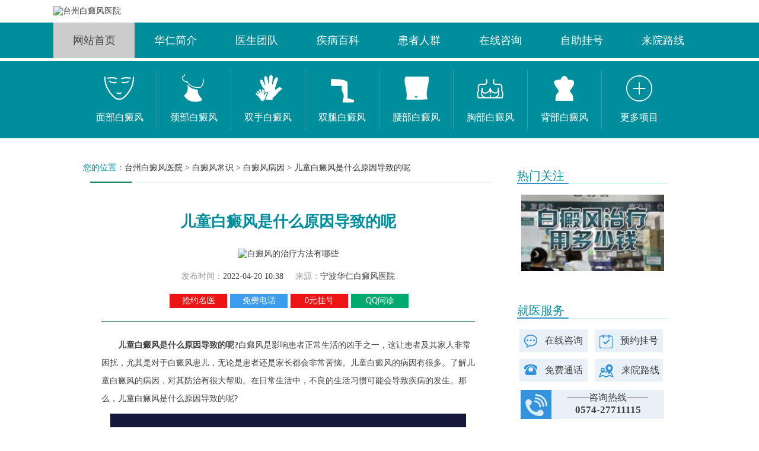

--- FILE ---
content_type: text/html
request_url: http://www.bandaobdf.com/bdfby/1765.html
body_size: 7064
content:
<!DOCTYPE html
  PUBLIC "-//W3C//DTD XHTML 1.0 Transitional//EN" "http://www.w3.org/TR/xhtml1/DTD/xhtml1-transitional.dtd">
<html xmlns="http://www.w3.org/1999/xhtml">

<head>
  <meta http-equiv="Content-Type" content="text/html; charset=utf-8">
  <meta name="applicable-device" content="pc">
  <meta http-equiv="Cache-Control" content="no-transform" />
  <meta http-equiv="Cache-Control" content="no-siteapp" />
  <script type="text/javascript" src="/templets/ningbo/js/289ec9d943a846ae8e75998f1f4ea0e6.js"></script>
  <script src="/templets/ningbo/js/uaredirect.js" type="text/javascript"></script>
  <!--文章页适配-->
  <meta name="mobile-agent" content="format=html5; url=http://3g.bandaobdf.com/bdfby/1765.html" />
  <meta name="mobile-agent" content="format=xhtml; url=http://3g.bandaobdf.com/bdfby/1765.html" />
  <link rel="alternate" media="only screen and (max-width: 640px)"
    href="http://3g.bandaobdf.com/bdfby/1765.html">
  <title>儿童白癜风是什么原因导致的呢_台州白癜风医院</title>
  <meta name="description" content="儿童白癜风是什么原因导致的呢?白癜风是影响患者正常生活的凶手之一，这让患者及其家人非常困扰，尤其是对于白癜风患儿，无论是患者还是家长都会非常苦恼。" />
  <meta name="keywords" content="儿童白癜风是什么原因导致的呢" />
  <meta http-equiv="X-UA-Compatible" content="IE=EmulateIE9" />
  <link href="/templets/ningbo/css/css.css" rel="stylesheet" />
  <script type="text/javascript" language="javascript" src="https://nb.jgyljt.com/jgswt/js/TouchSlide.1.1.js"></script>
  <script type="text/javascript" src="/templets/ningbo/js/jquery.js"></script>
  <script type="text/javascript" src="/templets/ningbo/js/index.js"></script>
  <script charset="utf-8" src="http://nb.jgyljt.com/jgswt/init.php?referer=http://www.bandaobdf.com"></script>
  <base target="_blank">
  <style>
    .mainContent p {
      text-indent: 0 !important;
    }

    img {
      max-width: 100%;
    }
  </style>

  <meta name="applicable-device" content="pc" />

  <link rel="canonical" href="http://www.bandaobdf.com/">

  <link rel="alternate" media="only screen and (max-width: 1024px)"
    href="http://3g.bandaobdf.com/bdfby/1765.html" />
</head>

<body>   <div class="header">
    <div class="logo">
      <a href="/"><img alt="台州白癜风医院" src="https://nb.jgyljt.com/jgswt/img/header/logo.jpg" /></a>
    </div>
    <div class="topnav">
      <ul>
        <li>
          <a href="/" title="网站首页" class="hover">网站首页</a>
        </li>
        <li>
          <a href="/yyjj/" title="华仁简介">华仁简介</a>
        </li>
        <li>
          <a href="/ystd/" title="医生团队">医生团队</a>
        </li>
        <li>
          <a href="/bdfcs/" title="疾病百科">疾病百科</a>
        </li>
        <li>
          <a href="/bdfrq/" title="患者人群">患者人群</a>
        </li>
        <li>
          <a href="javascript:void(0)" class="trackZX" onclick="openZoosUrl();return false;" title="诊前评估" rel="nofollow">在线咨询</a>
        </li>
        <li>
          <a href="https://3g.0574bd.com/zt/guahao/" title="自助挂号" rel="nofollow">自助挂号</a>
        </li>
        <li>
          <a href="/lylx/" title="来院路线" rel="nofollow">来院路线</a>
        </li>
      </ul>
    </div>
  </div>
  <!--banner开始-->
  <div id="jgSlide" style="margin: 5px 0;"></div>
  <!--banner结束-->
  <!--次导航开始-->
  <div class="service">
    <ul>
      <li>
        <a href="/mbbdf/"><i><img src="/templets/ningbo/images/nav01.png" alt="面部白癜风如何治疗"></i><strong>面部白癜风</strong></a>
      </li>
      <li>
        <a href="/jbbdf/"><i><img src="/templets/ningbo/images/nav02.png"
              alt="颈部白癜风的治疗方法"></i><strong>颈部白癜风</strong></a>
      </li>
      <li>
        <a href="javascript:void(0)" class="trackZX" onclick="openZoosUrl();return false;" rel="nofollow"><i><img
              src="/templets/ningbo/images/nav03.png" alt="双手白癜风的治疗方法"></i><strong>双手白癜风</strong></a>
      </li>
      <li>
        <a href="/szbdf/"><i><img src="/templets/ningbo/images/nav04.png" alt="如何治疗双腿白癜风"></i><strong>双腿白癜风</strong></a>
      </li>
      <li>
        <a href="javascript:void(0)" class="trackZX" onclick="openZoosUrl();return false;" rel="nofollow"><i><img
              src="/templets/ningbo/images/nav05.png" alt="腰部白癜风怎么治疗"></i><strong>腰部白癜风</strong></a>
      </li>
      <li>
        <a href="javascript:void(0)" class="trackZX" onclick="openZoosUrl();return false;" rel="nofollow"><i><img
              src="/templets/ningbo/images/nav06.png" alt="胸部白癜风如何治疗"></i><strong>胸部白癜风</strong></a>
      </li>
      <li>
        <a href="/bbbdf/"><i><img src="/templets/ningbo/images/nav07.png"
              alt="背部白癜风的治疗方法"></i><strong>背部白癜风</strong></a>
      </li>
      <li>
        <a href="/bdfbw/"><i><img src="/templets/ningbo/images/nav08.png" alt="白癜风治疗方法大全"></i><strong>更多项目</strong></a>
      </li>
    </ul>
  </div>
  <!--次导航结束-->
  </div>
  <!--主体部分开始-->
  <div class="con-main">
    <div class="con-c">
      <div class="con-l">
        <div class="location"><i>您的位置：</i><span><a href='/'>台州白癜风医院</a> > <a href='/bdfcs/'>白癜风常识</a> > <a href='/bdfby/'>白癜风病因</a> > <a href="/bdfby/1765.html"
              title="儿童白癜风是什么原因导致的呢">儿童白癜风是什么原因导致的呢</a></span></div>
        <div class="main-txt">
          <div class="main-txtx">
            <div class="main-txt1">
              <h1>
                <p>儿童白癜风是什么原因导致的呢</p>
              </h1>
              <div style="padding:20px 0px;">
                <a href="javascript:void(0)" class="trackZX" onclick="openZoosUrl();return false;" rel="nofollow"><img
                    src="http://nb.jgyljt.com/jgswt/img/arcTit/ystdqt-pc.jpg" alt="白癜风的治疗方法有哪些"></a>
              </div> <span>发布时间：<font color="#444444">2022-04-20 10:38</font>
                    来源：<font color="#444444">宁波华仁白癜风医院</font></span>
              <div class="lxfs">
                <ul>
                  <li style="background:#ec1414;">
                    <a href="javascript:void(0)" class="trackZX" onclick="openZoosUrl();return false;"
                      rel="nofollow">抢约名医</a>
                  </li>
                  <li style="background:#3C9CED;">
                    <a href="javascript:void(0)" class="trackZX" onclick="openZoosUrl();return false;"
                      rel="nofollow">免费电话</a>
                  </li>
                  <li style="background:#ec1414;">
                    <a href="javascript:void(0)" class="trackZX" onclick="openZoosUrl();return false;"
                      rel="nofollow">0元挂号</a>
                  </li>
                  <li style="background:#00a96e;">
                    <a href="javascript:void(0)" class="trackZX" onclick="openZoosUrl();return false;"
                      rel="nofollow">QQ问诊</a>
                  </li>
                </ul>
              </div>
            </div>
            <div class="main-txt2 mainContent"> <p>
	　　<strong>儿童白癜风是什么原因导致的呢?</strong>白癜风是影响患者正常生活的凶手之一，这让患者及其家人非常困扰，尤其是对于白癜风患儿，无论是患者还是家长都会非常苦恼。儿童白癜风的病因有很多。了解儿童白癜风的病因，对其防治有很大帮助。在日常生活中，不良的生活习惯可能会导致疾病的发生。那么，儿童白癜风是什么原因导致的呢?</p>
<p style="text-align: center;">
	<img alt="儿童白癜风是什么原因导致的呢" src="https://nbimg.jgyljt.com/newImgs/img/157267446194927.jpg" /></p>
<p>
	<strong>　　1.小儿白癜风及时治疗的必要性</strong></p>
<p>
	　　导致白癜风的因素很多，白癜风的治疗也很关键。为了避免给孩子和家长带来痛苦，白癜风需要及时治疗。</p>
<p>
	<strong>　　2.小​​儿饮食不当诱发小儿白癜风</strong></p>
<p>
	　　儿童的饮食需要特别注意。医生提醒各位家长要注意孩子的饮食，以预防白癜风的发生。统计显示，儿童饮食不当也是诱发儿童白癜风的重要原因之一。</p>
<p>
	<strong>　　3.儿童接触化学物质导致白癜风</strong></p>
<p>
	　　儿童还需要避免接触各种化学因素。化学物质对身体是有害的，尤其是对儿童来说，化学物质的伤害是非常直接的，而化学物质接触是导致白癜风的重要因素之一。</p>
<p>
	<strong>　　4.因玩耍引起的外伤处理不当引起的白癜风</strong></p>
<p>
	　　孩子是活跃的人。他们喜欢玩耍，没有自我保护意识。过度玩耍很容易造成创伤。外伤容易感染，容易引发其他疾病。白癜风就是这样一种病。如果父母未能及时发现孩子的外伤，导致治疗不及时，或处理不当，外伤产生白癜风并非不可能。</p>
<p>
	　　<strong>儿童白癜风是什么原因导致的呢?</strong>以上是儿童白癜风的一些原因，家长要多加注意，避免白癜风给自己带来的危害。</p>
</p>
              <div class="li"
                style="width: 100%;display: flex; font-size:14px;background: #f0f0f0;border-bottom: 1px black solid;padding-top: 15px;">
                <div
                  style="display: inline-block;width: 72px;height:72px;margin-right: 1.9%;background: url(http://nbimg.jgyljt.com/newImgs/img/1574480360f6070.jpg) no-repeat center;background-size: 100%;">
                   </div>
                <div style="flex: 1; display: inline-block; vertical-align: top;">
                  <div style="">
                    <p style="font-size:16px;line-height: 20px;margin: 0;"> <span style="color: red;font-size:16px"
                        id="name1">小王子</span>: 儿童白癜风是什么原因导致的呢<span
                        id="pinglun1">此处为评价内容，需要带文章标题，内容随意评价</span> </p>
                  </div>
                  <div>
                    <p style="clear: both;"> <span id="shijian1" style="float: left;line-height: 18px;">12月02号</span>
                    <div style=" display: inline-block;float: right;margin-right: 10px;width: 60px;">
                      <!--<span style="vertical-align: top;display: inline-block; width: 30px;height: 30px;">-->
                      <div class="imgcc"
                        style="float:left;display: inline-block; width: 30px;height: 30px;background: url(http://nbimg.jgyljt.com/newImgs/img/15744806607ef73.png?t=1574480671000) no-repeat center;background-size: 100%;">
                      </div>
                      <!--</span>--><span class="likes" id="cp" style="float:right;vertical-align: 8px;"> </span>
                    </div>
                    </p>
                  </div>
                </div>
              </div>
              <div class="li"
                style="width: 100%;display: flex; font-size:14px;background: #f0f0f0;border-bottom: 1px black solid;padding-top: 15px;">
                <div
                  style="display: inline-block;width: 72px;height:72px;margin-right: 1.9%;background: url(http://nbimg.jgyljt.com/newImgs/img/1574480360f6070.jpg) no-repeat center;background-size: 100%;">
                   </div>
                <div style="flex: 1; display: inline-block; vertical-align: top;">
                  <div style="">
                    <p style="font-size:16px;line-height: 20px;margin: 0;"> <span style="color: red;font-size:16px"
                        id="name2">小王子</span>: 儿童白癜风是什么原因导致的呢<span
                        id="pinglun2">此处为评价内容，需要带文章标题，内容随意评价</span> </p>
                  </div>
                  <div>
                    <p style="clear: both;"> <span id="shijian2" style="float: left;line-height: 18px;">12月02号</span>
                    <div style=" display: inline-block;float: right;margin-right: 10px;width: 60px;">
                      <!--<span style="vertical-align: top;display: inline-block; width: 30px;height: 30px;">-->
                      <div class="imgcc"
                        style="float:left;display: inline-block; width: 30px;height: 30px;background: url(http://nbimg.jgyljt.com/newImgs/img/15744806607ef73.png?t=1574480671000) no-repeat center;background-size: 100%;">
                      </div>
                      <!--</span>--><span class="likes" id="cp" style="float:right;vertical-align: 8px;"> </span>
                    </div>
                    </p>
                  </div>
                </div>
              </div>
              <script type="text/javascript">
                var listarr = document.querySelectorAll(".likes");
                for (let i = 0; i < listarr.length; i++) {
                  var ran = Math.floor(Math.random() * 1000 + 1)
                  listarr[i].innerHTML = ran
                  listarr[i].previousElementSibling.onclick = function () {
                    if (this.getAttribute('type') == 1) {
                      alert('您已经赞过啦！');
                      return false;
                    }
                    let num = this.nextElementSibling.innerHTML
                    num++;
                    this.nextElementSibling.innerHTML = num;
                    this.setAttribute('type', 1)
                  }
                }

                function Riqi(dom) {
                  this.daom = dom
                  var month = Math.floor(Math.random() * 12 + 1)
                  var day = Math.floor(Math.random() * 28 + 1)
                  var shi = Math.floor(Math.random() * 24)
                  var fen = Math.floor(Math.random() * 60)
                  if (shi < 10) {
                    shi = '0' + shi;
                  }
                  if (fen < 10) {
                    fen = '0' + fen;
                  }
                  document.getElementById(this.daom)
                    .innerHTML = month + '月' + day + '日' + ' ' + shi + ':' + fen
                }
                var r1 = new Riqi('shijian1')
                var r2 = new Riqi('shijian2')
                var thefirstname = ['赵', '钱', '孙', '李', '周', '吴', '郑', '王', '冯', '陈', '褚', '卫', '蒋', '沈', '韩', '杨', '朱', '秦', '尤', '许', '何', '吕', '施', '张', '孔', '曹', '严', '华', '金', '魏', '陶', '姜'];
                var thesecname = ['芸', '璟', '雨', '诗', '佑', '雅', '梦', '漫', '语', '露', '听', '凌', '惜', '芷', '碧', '鸿', '昆', '曜'];
                var thelastname = ['俊', '熙', '鹏', '昌', '行', '德', '羲', '信', '博', '坤', '晖', '龙', '宇', '星'];

                function name(val) {
                  this.name = val;
                  var numbe = Math.floor(Math.random() * 2 + 2);
                  var first = Math.floor(Math.random() * (thefirstname.length));
                  var sec = Math.floor(Math.random() * (thesecname.length));
                  var last = Math.floor(Math.random() * (thelastname.length));
                  var thename = '';
                  thename += thefirstname[first];
                  thename += thesecname[sec];
                  if (numbe == 3) {
                    thename += thelastname[last];
                  }
                  //	    if(document.getElementById(this.name).innerHTML!='小王子')
                  document.getElementById(this.name)
                    .innerHTML = thename;
                }
                var n1 = new name('name1');
                var n2 = new name('name2');
                var zdpinglun = ['这写得很不错，主编用心了啊，一定要转发', '，这篇文章，很有帮助 大家都可以仔细看看', '，原来是这样啊，早治疗早放心，真的整天都担心白癜风蔓延', '写的很真实，给小编点赞了，白癜风治疗还是需要早点去医院检查的啊', '，早点去医院做检查比较好，有结果自己也放心点', '，白癜风不能耽误，越拖蔓延的越大，后面的伤害也越大', '如果是确诊了可以去专门的医院照308，如果没确诊，最好去医院检查一下', '，皮损越严重说明越拖不得，早点治疗是最好的，找家有308激光的医院，坚持治疗', '，这篇文章对我很有帮助啊，因为我的症状也和上面差不多，给小编点赞拉', '，希望大家都能治疗好白癜风，不要在受病魔的苦害了', '，白癜风还是能治疗好的，要相信现在的医疗条件和技术', '，病友们一定要坚持治疗，不能自暴自弃不去治疗，都会好的', '，白癜风发病的原因有很多，少晒紫外线，多喝水，开心快乐一点对病情有帮助的', '，白斑的形成很慢，发现了就需要去治疗，这个病拖不得', '，白癜风有很大一部分原因都是因为长期晒出来的，暴晒对皮肤的损伤很大']
                //	if(document.getElementById('pinglun1').innerHTML!='此处为评价内容，需要带文章标题，内容随意评价'){
                document.getElementById('pinglun1')
                  .innerHTML = zdpinglun[Math.floor(Math.random() * (zdpinglun.length))];
                //	}
                //	if(document.getElementById('pinglun2').innerHTML!='此处为评价内容，需要带文章标题，内容随意评价'){
                document.getElementById('pinglun2')
                  .innerHTML = zdpinglun[Math.floor(Math.random() * (zdpinglun.length))];
                //	}
              </script>
              <p> <span>文章Tag标签：</span> 
                <a href='/tag/baidianfengbingyin_3_1.html' target=_blank style="margin-left:5px;color:#666;">白癜风病因</a> 
              </p>
              <p> <span>本文链接地址：</span> http://www.bandaobdf.com/bdfby/1765.html </p>
            </div>
            <div class="sx">
              <ul>
                <li> 上一篇：<a href='/bdfby/1754.html'>白癜风是怎么引起的</a>  </li>
                <li>下一篇：<a href='/bdfby/1786.html'>白癜风都有哪些原因呢</a>  </li>
              </ul>
            </div>
            <div style="clear:both; overflow:hidden; margin:15px auto;width: 640px;">
              <a href="javascript:void(0)" class="trackZX" onclick="openZoosUrl();return false;" rel="nofollow"><img
                  src="/templets/ningbo/images/bnlgy_hf.jpg" width="640" height="150" alt="白癜风最好的治疗方法是什么"></a>
            </div>
            <div class="main-txtxtt">
              <div class="main-txtxtt_left">
                <dl>
                  <dd>相关文章阅读</dd>
                </dl> <ul>
                  <li>
                    <a href='/bdfby/1636.html'>台州哪个医院看白癜风好 儿童</a>
                  </li>
                </ul>
<ul>
                  <li>
                    <a href='/bdfby/1967.html'>宁波正规白癜风医院讲解白癜</a>
                  </li>
                </ul>
<ul>
                  <li>
                    <a href='/bdfby/1801.html'>白癜风都有哪些因素呢</a>
                  </li>
                </ul>
<ul>
                  <li>
                    <a href='/bdfby/242.html'>哪些因素导致白癜风长期不愈</a>
                  </li>
                </ul>
<ul>
                  <li>
                    <a href='/bdfby/2106.html'>白癜风发病的病因是什么呢</a>
                  </li>
                </ul>
<ul>
                  <li>
                    <a href='/bdfby/1624.html'>台州白癜风医院哪家好 手部为</a>
                  </li>
                </ul>

              </div>
              <div class="main-txtxtt_left" style="float:right;border-right:none;">
                <dl>
                  <dd>其他患者还阅读了</dd>
                </dl> <ul>
                  <li>
                    <a href='/etbdf/2274.html'>儿童白癜风常见预防方式</a>
                  </li>
                </ul>
<ul>
                  <li>
                    <a href='/etbdf/2272.html'>儿童白癜风有什么危害</a>
                  </li>
                </ul>
<ul>
                  <li>
                    <a href='/bdfzd/2271.html'>白癜风和白斑在症状上有什么</a>
                  </li>
                </ul>
<ul>
                  <li>
                    <a href='/bdfyf/2270.html'>白癜风护理注意事项有什么</a>
                  </li>
                </ul>
<ul>
                  <li>
                    <a href='/news/2269.html'>【会诊通知】10月18日，上海华</a>
                  </li>
                </ul>
<ul>
                  <li>
                    <a href='/lnbdf/2268.html'>老人得白癜风怎么引起的</a>
                  </li>
                </ul>

              </div>
            </div>
          </div>
        </div>
      </div>
      <div class="list-r">
        <div class="hot">
          <div class="title">热门关注</div>
          <div class="hot-con">
            <div class="money">
              <a href="javascript:void(0)" class="trackZX" onclick="openZoosUrl();return false;" rel="nofollow"><img
                  src="/templets/ningbo/images/64801474079141-lp.jpg" width="241" height="129" alt="白癜风好治吗" /></a>
            </div>
            <div class="hot-li"> 
            </div>
          </div>
        </div>
        <div class="linespace"></div>
        <div class="clear"></div>
        <div class="hot">
          <div class="title">就医服务</div>
          <div class="hot-con">
            <div class="jyfw-zx">
              <ul>
                <li><img src="/templets/ningbo/images/jyfw_26.png" width="22" height="22" alt="白癜风会治愈吗" />
                  <a href="javascript:void(0)" class="trackZX" onclick="openZoosUrl();return false;"
                    rel="nofollow">在线咨询</a>
                </li>
                <li><img src="/templets/ningbo/images/jyfw_23.png" width="22" height="23" alt="白癜风如何治疗" />
                  <a href="http://www.0574bd.com/zt/liuyanNew2/" rel="nofollow">预约挂号</a>
                </li>
                <li><img src="/templets/ningbo/images/jyfw_33.png" width="22" height="18" alt="台州白癜风医院" />
                  <a href="javascript:void(0)" class="trackZX" onclick="openZoosUrl();return false;"
                    rel="nofollow">免费通话</a>
                </li>
                <li><img src="/templets/ningbo/images/jyfw_31.png" width="25" height="22" alt="舟山治疗白癜风的医院" />
                  <a href="http://3g.0574bd.com/zt/hrlylx/" rel="nofollow">来院路线</a>
                </li>
              </ul>
            </div>
            <div class="phone">
              <div class="phone-l"><img src="/templets/ningbo/images/jyfw_36.jpg" width="52" height="49"
                  alt="舟山有那些白癜风医院" /></div>
              <div class="phone-r"><span>
                  <p>咨询热线</p>
                </span><b>0574-27711115</b></div>
            </div>
          </div>
        </div>
        <div class="linespace"></div>
        <div class="clear"></div>
        <div class="hot">
          <div class="title"><span><a href="/ystd/" rel="nofollow">MORE</a></span>坐诊医生</div>
          <div class="hot-con">
            <div class="side_doctor mb10">
              <div class="rexpert_hd tab2">
                <ul>
                  <li class="on">魏明辉</li>
                  <li>郭玉凤</li>
                </ul>
              </div>
              <div class="rexpert_bd mb10"> <span class="but prev"><i></i><em></em></span> <span
                  class="but next"><i></i><em></em></span>
                <ul>
                  <li>
                    <div class="b_t mb10"> <img src="/templets/ningbo/images/shuai_44.jpg" width="250" height="286"
                        alt="最好的白癜风专家是谁" />
                      <div class="rexpert_intro">
                        <p class="p1"><i>魏明辉</i>医生</p>
                        <p class="p3">
                          <a class="btn btn_sm btn_radius" href="javascript:void(0)" class="trackZX"
                            onclick="openZoosUrl();return false;" rel="nofollow"><i class="icon i_zx16"></i>在线咨询</a>
                          <a class="btn btn_sm btn_radius yuyuea" href="javascript:void(0)" class="trackZX"
                            onclick="openZoosUrl();return false;" rel="nofollow"><i class="icon i_yy16"></i>自助挂号</a>
                        </p>
                      </div>
                    </div>
                  </li>
                  <li>
                    <div class="b_t mb10"> <img src="/templets/ningbo/images/gyf_43.jpg" width="250" height="286"
                        alt="宁波最好的白癜风专家" />
                      <div class="rexpert_intro">
                        <p class="p1"><i>郭玉凤</i>医生</p>
                        <p class="p3">
                          <a class="btn btn_sm btn_radius" href="javascript:void(0)" class="trackZX"
                            onclick="openZoosUrl();return false;" rel="nofollow"><i class="icon i_zx16"></i>在线咨询</a>
                          <a class="btn btn_sm btn_radius yuyuea" href="javascript:void(0)" class="trackZX"
                            onclick="openZoosUrl();return false;" rel="nofollow"><i class="icon i_yy16"></i>自助挂号</a>
                        </p>
                      </div>
                    </div>
                  </li>
                </ul>
              </div>
            </div>
            <script>
              jQuery(".side_doctor")
                .slide({
                  titCell: ".rexpert_hd>ul li",
                  mainCell: ".rexpert_bd>ul",
                  delayTime: 0,
                  triggerTime: 0,
                  switchLoad: "_src"
                });
            </script>
          </div>
        </div>
      </div>
    </div>
  </div>
  <!--主体部分结束-->
  <div class="h30"></div>
  <div class="clear"></div>
  <link href="/templets/ningbo/css/index.css" rel="stylesheet" type="text/css" /> <div class="footer">
  <ul>
    <li class="footer_lf"><img src="/templets/ningbo/indexImage/footer_sj.jpg" width="293" height="280" alt="舟山治疗白癜风医院"></li>
    <li class="footer_zh">
      <div class="footer_zh01"><em></em>
        <p>健康热线：</br> <strong>0574-27711115</strong> </p>
      </div>
      <div class="footer_zh02"><em></em>
        <p>网站地图</br>
          <a href="/sitemap" title="网站地图" target="_blank">网站地图</a>
          <a href="/sitemap.xml" title="xml地图" target="_blank">xml地图</a>
          <a href="/sitemap.txt" title="文本地图" target="_blank">文本地图</a>
          <a href="/tags.html" title="文本地图" target="_blank">tags地图</a>
        </p>
      </div>
      <div class="footer_zh03"><em></em>
        <p>医院地址：</br> 浙江省宁波海曙区丽园南路526号 </p>
       </br>
      </div>
    </li>
    <li class="footer_ri">
    	<img src="/templets/ningbo/indexImage/weixin.jpg" width="168" height="172" alt="专门治疗白癜风的医院"><span>轻松扫一扫</br> <a href="https://beian.miit.gov.cn">浙ICP备17005234号 </a></span></li>
  </ul>
</div>
<div id="jgAddon"></div>
<script type="text/javascript" charset="utf-8" src="http://nb.jgyljt.com/jgswt/swt.js"></script>
</body>

</html>

--- FILE ---
content_type: text/css
request_url: http://www.bandaobdf.com/templets/ningbo/css/css.css
body_size: 5636
content:
* { margin: 0; padding: 0; border: 0; }
body, h1, h2, h3, h4, h5, h6, hr, p, blockquote, dl, dt, dd, ul, ol, li, pre, form, fieldset, legend, button, input, textarea, th, td, img { border: medium none; margin: 0; padding: 0; list-style-type: none; vertical-align: middle; }
body { color: #404040; font-weight: normal; background: #f5f5f5; font-family: '微软雅黑'; font-size: 14px; }
div, dl { display: block; }
img { border: 0px; vertical-align: top; }
.height { height: 10px; clear: both; overflow: hidden; }
em { font-style: normal; }
i { font-style: normal; }
a { text-decoration: none; color: #404040; list-style: none; }
a:focus { outline: none }
a:hover { outline: none }
a:active { star:expression(this.onFocus=this.blur());
}
:focus { outline: 0; }
.fl { float: left; }
.fr { float: right; }
.header { width: 100%; }
/*-----------------------------------logo--------------------------------*/
.logo { width: 1000px; margin: 10px auto; float: none; }
.topnav { width: 100%; height: 60px; background-color: #008e9c; clear: both; float: none; overflow: hidden; }
.topnav ul { width: 1000px; height: 60px; margin: 0 auto; float: none;}
.topnav ul li { width: 125px; height: 60px; line-height: 60px; text-align: center; float: left; overflow: hidden; display: inline; transition: background 0.3s; -webkit-transition: background 0.3s; }
.topnav ul li a { width: 125px; height: 60px; font-size: 18px; color: #fff; text-align: center; overflow: hidden; float: left; }
.topnav ul li a:hover { color: #404040; background: #ccc; text-decoration: none;}
/*------------------------banner---------------------------*/
.focusBox { position: relative; width: 100%; height: 400px; overflow: hidden; }
.focusBox .pic { position: relative; z-index: 0; text-align: center; margin: 0 auto; }
.focusBox .pic img { height: 400px; display: block; margin: 0 auto; }
.focusBox .hd { width: 100%; position: absolute; bottom: 15px; left: 48%; }
.focusBox .hd li { width: 12px; height: 12px; background: #b1b0ad; float: left; margin-left: 12px; }
.focusBox .hd .on { background: #937340; }
.focusBox .prev, .focusBox .next { display: block; position: absolute; z-index: 1; top: 50%; margin-top: -30px; left: 13%; z-index: 1; width: 56px; height: 56px; background:  no-repeat 0 0; cursor: pointer; filter: alpha(opacity=50); opacity: 0.5; display: none; }
.focusBox .next { left: auto; right: 13%; background-position: -56px 0px; }
.relative { position: relative; }
.absolute { position: absolute; }
.bannerSlide { width: 100%; height: 450px; overflow: hidden; margin: 0 auto; max-width: 1440px; }
.bannerSlide .slideBox, .bannerSlide .slideBox .tempWrap { width: 100%; height: 450px; margin: 0 auto; }
.bannerSlide .slideBox li { position: relative; width: 100%; height: 450px; text-align: center; overflow: hidden; }
.bannerSlide .slideBox li a { display: block; width: 100%; height: 100%; position: relative; }
.bannerSlide .slideBox li img { position: absolute; left: 50%; top: 0; margin-left: -720px; }
.bannerSlide .focus { width: 100%; bottom: 9px; z-index: 10; text-align: center; }
.bannerSlide .focus span { width: 12px; height: 12px; background-color: #fff; display: inline-block; margin: 0 5px; -moz-border-radius: 50%; -webkit-border-radius: 50%; border-radius: 50%; }
.bannerSlide .focus span.active { background-color: #347e5a; }
.bannerSlide .preBtn { left: 50%; top: 50%; display: block; width: 74px; height: 74px; margin-top: -40px; margin-left: -500px; background: url(../images/arrow.png) no-repeat left center; z-index: 7; display: none; opacity: .1; }
.bannerSlide .nextBtn { right: 50%; top: 50%; display: block; width: 74px; height: 74px; margin-top: -40px; margin-right: -500px; background: url(../images/arrow.png) no-repeat right center; z-index: 7; display: none; opacity: .1; }
.bannerSlide .preBtn:hover, .bannerSlide .nextBtn:hover { opacity: .6; }
/*--------------------------------�ε���------------------------------------*/
.service { width: 100%; height: 130px; background: #008e9c; background-size: contain; display: block; }
.service ul { width: 1000px; height: 130px; margin: 0 auto; }
.service li { float: left; width: 125px; height: 100px; padding-top: 15px; padding-bottom: 15px; transition: background 0.3s; -webkit-transition: background 0.3s; }
.service li a { display: block; box-sizing: border-box; color: #fff; border-right: 1px solid #36a171; border-right: 1px solid rgba(191,191,191,.3); }
.service li:last-child a { border: none; }
.service li:hover { background: #ccc; text-decoration: none; }
.service li:hover a { border-color: transparent; text-decoration: none;color: #404040; }
.service li i { display: block; height: 60px; text-align: center; }
.service li strong { display: block; line-height: 40px; text-align: center; font-weight: normal; font-size: 16px; }
/*--------------------------------����------------------------------------*/
/*****************************************************************************/
.main01 { width: 1000px; margin: 30px auto; height: 360px; }
.main01 h1 { height: 36px; line-height: 36px; border-bottom: 1px solid #cef8e3; }
.ylgg { background: #fff; width: 720px; height: 360px; float: left; }
.ylgg_lf { width: 350px; float: left; padding: 20px 10px 10px 15px; position: relative }
.ylgg_lf h1 span { color: #367d5a; font-size: 20px; border-bottom: 2px solid #367d5a; height: 36px; line-height: 36px; display: block; width: 30%; font-weight: normal; }
.slideBox { width: 350px; height: 260px; overflow: hidden; }
.slideBox .hd { height: 15px; overflow: hidden; position: absolute; right: 30px; bottom: 10px; z-index: 1; }
.slideBox .hd ul { overflow: hidden; zoom: 1; float: left; }
.slideBox .hd ul li { float: left; margin-right: 5px; margin-bottom: 2px; width: 11px; height: 11px; line-height: 14px; text-align: center; background: #fff; cursor: pointer; box-shadow: 1px 1px 1px #000; border-radius: 100%; }
.slideBox .hd ul li.on { background: #367d5a; color: #fff; }
.slideBox .bd { position: relative; height: 100%; z-index: 0; }
.slideBox .bd li { zoom: 1; vertical-align: middle; }
.slideBox .bd img { width: 350px; height: 260px; display: block; }
.slideBox .prev { position: absolute; left: 85%; top: 13%; margin-top: -25px; display: block; width: 32px; height: 40px; background: url(../images/xq.jpg) center no-repeat; }
.slideBox .next { position: absolute; left: 91%; top: 13%; margin-top: -25px; display: block; width: 32px; height: 40px; background: url(../images/xh.jpg) center no-repeat; }
.ylgg_ri { width: 305px; float: right; padding: 20px 10px 10px 10px; }
.ylgg_ri h1 span { color: #367d5a; font-size: 20px; border-bottom: 2px solid #367d5a; height: 36px; line-height: 36px; display: block; width: 30%; font-weight: normal; }
.ylgg_ri dl { padding: 15px 0 15px; height: 80px; clear: both; }
.ylgg_ri dl dt { float: left; padding-right: 3%; width: 37%; }
.ylgg_ri dl dd { float: left; width: 60%; }
.ylgg_ri dl dd strong { font-size: 16px; }
.ylgg_ri dl dd p { line-height: 19px; text-align: justify; text-justify: inter-ideograph; }
.ylgg_ri dl dd p em a { color: #F00; }
.ylgg_ri .hhtt { height: 28px; line-height: 28px; clear: both; background: url(../images/yx.jpg) left center no-repeat; }
.ylgg_ri .hhtt a { display: inline-block; padding-left: 20px; height: 28px; line-height: 28px; }
.yyzxpt { background: #fff; margin-left: 10px; width: 265px; padding: 20px 0 0 0; float: right; }
.yyzxpt h1 { height: 36px; line-height: 36px; border-bottom: 1px solid #cef8e3; margin-left: 12px; width: 91%; }
.yyzxpt h1 span { color: #367d5a; font-size: 20px; border-bottom: 2px solid #367d5a; height: 36px; line-height: 36px; display: block; width: 50%; font-weight: normal; }
.yyzxpt img { margin: 12px; }
.yyzxpt .whjzsj { margin: 7px 10px 10px; }
.yyzxpt .whjzsj li { background: url(../images/mz.jpg) left center no-repeat; height: 45px; padding: 5px 0px; border-bottom: 1px solid #ccc; }
.yyzxpt .whjzsj .jjj { background: url(../images/zx.jpg) left center no-repeat; height: 45px; padding: 5px 0px; }
.yyzxpt .whjzsj .ppp { background: url(../images/lx.jpg) left center no-repeat; height: 37px; padding: 5px 0px; border: none; *border: none;
}
.yyzxpt .whjzsj li .jg01 { padding-left: 16%; height: 23px; line-height: 23px; font-size: 17px; }
.yyzxpt .whjzsj li .jg02 { padding-left: 16%; height: 23px; line-height: 23x; font-size: 16px; font-weight: bold; }
.yyzxpt .whjzsj li .jg03 { padding-left: 17%; height: 35px; line-height: 35px; font-size: 16px; font-weight: bold; }
.banner_hhpf { margin: 20px auto 30px; width: 1000px; }
.main02 { width: 1000px; margin: 20px auto; height: 340px; clear: both; overflow: hidden; }
.main02 h1 { height: 36px; line-height: 36px; border-bottom: 1px solid #cef8e3; }
.main02 .zjtd h1 { margin-left: 6px; }
.zjtd { width: 640px; height: 273px; background: #fff; padding: 20px 10px; float: left; position: relative; }
.zjtd h1 span { color: #367d5a; font-size: 20px; border-bottom: 2px solid #367d5a; height: 36px; line-height: 36px; display: block; width: 15%; font-weight: normal; }
.picScroll-left { overflow: hidden; padding-top: 25px; }
.picScroll-left .hd { overflow: hidden; height: 30px; padding: 0 10px; position: absolute; top: 4%; z-index: 100000; right: 3%; width: 50px; line-height: 30px; }
.picScroll-left .hd .prev { position: absolute; cursor: pointer; left: 32%; top: -5%; display: block; width: 32px; height: 40px; background: url(../images/xq.jpg) center no-repeat; }
.picScroll-left .hd .next { position: absolute; cursor: pointer; left: 63%; top: -5%; display: block; width: 32px; height: 40px; background: url(../images/xh.jpg) center no-repeat; }
.picScroll-left .hd ul { float: right; overflow: hidden; zoom: 1; margin-top: 10px; zoom: 1; }
.picScroll-left .hd ul li { float: left; width: 9px; height: 9px; overflow: hidden; margin-right: 5px; text-indent: -999px; cursor: pointer; background: url("../images/icocircle.gif") 0 -9px no-repeat; }
.picScroll-left .hd ul li.on { backgrou07px;
}
.picScroll-left .bd ul { overflow: hidden; zoom: 1; }
.picScroll-left .bd ul li { margin: 0 6px; float: left; _display: inline; overflow: hidden; text-align: center; }
.picScroll-left .bd ul li .pic { text-align: center; position: relative; }
.picScroll-left .bd ul li .pic img { width: 111px; height: 195px; display: block; padding: 2px; border: 1px solid #ccc; }
.picScroll-left .bd ul li .pic a:hover img { border-color: #999; }
.picScroll-left .bd ul li .title { line-height: 24px; }
.picScroll-left .expert-info { display: block; position: absolute; left: 0; right: 0; bottom: 1px; *bottom:7px;
text-decoration: none; height: 40px; line-height: 40px; text-align: center; background-image: url(../images/gradient-bg.png); background-position: center; color: #fff; overflow: hidden; text-overflow: ellipsis; white-space: nowrap; }
.picScroll-left a:hover .expert-info { background-position: left center; height: 50px; }
.yygh { width: 300px; float: right; background: #fff; padding: 20px 10px 10px 15px; }
.yygh h1 span { color: #367d5a; font-size: 20px; border-bottom: 2px solid #367d5a; height: 36px; line-height: 36px; display: block; width: 30%; font-weight: normal; }
.yygh .jg { width: 45%; float: left; height: 35px; line-height: 35px; padding: 2%; margin-top: 10px; }
.yygh .jg span { width: 36%; font-size: 16px; float: left; display: inline-block; }
.yygh .jg input { border: 1px solid #ccc; width: 59%; height: 30px; margin: 2px; line-height: 30px; }
.yygh .lxdh { width: 95%; height: 35px; line-height: 35px; padding: 2%; clear: both; }
.yygh .lxdh span { width: 18%; height: 30px; font-size: 16px; display: inline-block; float: left; }
.yygh .lxdh input { border: 1px solid #ccc; width: 80%; height: 29px; line-height: 29px; }
.yygh p { line-height: 20px; width: 95%; margin: 5px auto; text-align: justify; text-justify: inter-ideograph; }
.yygh p em { color: #F00; font-size: 20px; }
.yygh .btn_form input { width: 35%; margin: 5% 7%; text-align: center; height: 35px; line-height: 35px; color: #fff; background: #367d5a; float: left; font-size: 16px; }
.main03 { width: 1000px; margin: 20px auto; clear: both; overflow: hidden; background: #fff; }
.main03 h1 { height: 36px; line-height: 36px; border-bottom: 1px solid #cef8e3; }
.bdfbk { width: 640px; float: left; padding: 18px; }
.bdfbk h1 span { color: #367d5a; font-size: 20px; border-bottom: 2px solid #367d5a; height: 36px; line-height: 36px; display: block; width: 18%; font-weight: normal; }
.bdfbk ul { margin-top: 13px; }
.bdfbk ul li { width: 320px; border: 1px solid #cfcfcf; height: 195px; float: left; margin: 5px 6px 5px 0; }
.bdfbk ul .yyou { width: 307px; border: 1px solid #cfcfcf; height: 195px; float: right; margin: 5px 0 5px 0; }
.bdfbk ul li .bkby { height: 30px; line-height: 30px; }
.bdfbk ul li .bkby h2 { background: url(../images/st.jpg) 10px center no-repeat; padding-left: 20px; font-weight: normal; float: left; font-size: 18px; }
.bdfbk ul li .bkby span { float: right; display: inline-block; width: 15%; height: 18px; text-align: center; line-height: 18px; border: 1px solid #cfcfcf; color: #367d5a; border-radius: 4px; margin: 7px 8px 0 0; font-size: 12px; background: #f5f5f5; }
.bdfbk ul li .bkby span a { color: #4a8768; }
.bdfbk ul li dl { padding: 3px 5px 0 10px; height: 85px; border-bottom: 1px dashed #ccc; }
.bdfbk ul li dl dt { float: left; padding-right: 7px; }
.bdfbk ul li dl dd { padding-top: 5px; }
.bdfbk ul li dl dd p { line-height: 21px; text-indent: 1em; text-align: justify; text-justify: inter-ideograph; font-size: 13px; font-family: "����"; }
.bdfbk ul li dl dd p em a { color: #F00; }
.bdfbk ul li span { height: 25px; line-height: 25px; display: block; /*clear: both;*/ }
.bdfbk ul li span i { margin: 0 5px; display: inline-block; float: left; }
.bdfbk ul li span a { display: inline-block; width: 65%; }
.bdfbk ul li span em { margin-right: 5px; height: 25px; line-height: 25px; display: inline-block; width: 27%; }
.zlzd { width: 308px; float: left; padding: 20px 10px 20px 0px; }
.zlzd h1 span { color: #367d5a; font-size: 20px; border-bottom: 2px solid #367d5a; height: 36px; line-height: 36px; display: block; width: 30%; font-weight: normal; }
.zlzd dl { background: #367d5a; float: left; margin: 8px 4px; width: 47%; }
.zlzd dl dt { padding: 32px 5px; float: left; }
.zlzd dl dd { height: 27px; line-height: 27px; font-size: 15px; color: #fff; padding-top: 35px; }
.mian04 { width: 1000px; margin: 40px auto; background: #fff; clear: both; overflow: hidden; }
.hj { margin-top: 10px; margin-bottom: 22px; }
.hj .parHd ul { margin-left: 20px; margin-top: 14px; height: 36px; line-height: 36px; border-bottom: 1px solid #cef8e3; width: 960px; }
.hj .parHd ul li { width: 90px; height: 36px; line-height: 36px; float: left; margin-right: 30px; font-size: 20px; font-family: "΢���ź�"; color: #42906b; cursor: pointer; }
.hj .parHd ul li.hover { border-bottom: 2px solid #42906b; color: #42906b; }
.hj .parBd { clear: both; padding: 0 10px; position: relative; }
.hj .parBd ul { padding-top: 20px; height: 365px; }
.hj .parBd ul li { float: left; padding: 0px 8px 12px 1px; position: relative; cursor: pointer; }
.hj .parBd ul li .zishu { position: absolute; width: 465px; height: 140px; background: #09864e; opacity: 0.9; bottom: 13px; *left:12px;
color: #fff; }
.hj .parBd ul li .zishu p { width: 450px; margin: 15px auto; line-height: 25px; font-size: 16px; text-indent: 1em; text-align: justify; text-justify: inter-ideograph; }
.hj .parBd .yq a { padding: 0 12px; }
.hj .parBd #hjj { padding-top: 20px; }
.mxzl_con { position: relative; height: 412px; }
.mxzl_list1 { width: 246px; height: 380px; }
.mxzl_list1_son { background: #367d5a; height: 118px; margin-top: 2px; padding: 5px 15px 0px 15px; }
.mxzl_list1_son_t { font-size: 18px; color: #feffff; font-family: "΢���ź�"; width: 220px; display: inherit; line-height: 40px; }
.mxzl_list1_son_c { font-size: 12px; color: #feffff; line-height: 21px; width: 220px; text-align: justify; text-justify: inter-ideograph; }
.mxzl_list1_son_c a { color: #feffff; }
.mxzl_list1_son_c a:hover { color: #FA7197; }
.mxzl_list2 { width: 193px; height: 164px; position: absolute; top: 20px; left: 264px; }
.mxzl_list3 { width: 193px; height: 196px; position: absolute; top: 193px; left: 263px; }
.mxzl_list4 { width: 140px; height: 128px; position: absolute; top: 20px; left: 464px; }
.mxzl_list5 { width: 141px; height: 128px; position: absolute; top: 20px; left: 611px; }
.mxzl_list6 { width: 289px; height: 101px; position: absolute; top: 158px; left: 466px; }
.mxzl_list7 { width: 140px; height: 124px; position: absolute; top: 270px; left: 464px; }
.mxzl_list8 { width: 140px; height: 124px; position: absolute; top: 270px; left: 612px; }
.mxzl_list9 { width: 232px; height: 237px; position: absolute; top: 20px; left: 758px; }
.mxzl_list10 { width: 232px; height: 121px; position: absolute; top: 270px; left: 758px; }
/*---------------------------���岿��-�б�ҳ---------------------------------*/
.list-con, .con-main { width: 100%; margin: 0 auto; padding-top: 30px; }
.list-c, .con-c { width: 1000px; margin: 0 auto; }
.list-l, .con-l { float: left; width: 700px; background: #ffffff; }
.location { background: url(../images/icon_03.gif) no-repeat center bottom;
    height: 45px;
    line-height: 40px; }
.location i { font-size: 14px; color: #008e9c; }
.location span { color: #333333; font-size: 14px; }
.location a { color: #333333; }
.listc-txt { width: 676px; margin: 0 auto; }
.main02txt { width: 672px; margin: 0 auto; padding-top: 40px; border-bottom: 1px dashed #999; }
.main02txt dl { width: 672px; overflow: hidden; margin: 0 auto; }
.main02txt dt { width: 672px; font-size: 18px; line-height: 38px; height: 38px; }
.main02txt dt a { color: #444; float:left; }
.main02txt dt a:hover { color: #367e59; }
.main02txt dd { float: left; padding-top: 20px; padding-bottom: 38px; }
.description { width: 526px; float: right !important; font-size: 14px; color: #808080; line-height: 28px; }
.description a { color: #367e59; }
.listpage { width: 526px; overflow: hidden; padding-bottom: 54px; padding-top: 43px; text-align: center; margin: 0 auto; }
.listpage ul { width: 526px; margin: 0 auto; overflow: hidden; }
.listpage li { float: left; width: 11%; display: block; text-align: center; margin-left: 4px; height: 38px; line-height: 38px; font-size: 14px; color: #808080; }
.listpage li a { display: block; color: #808080; }
.listpage li a:hover { background: #f1eff0; display: block; }
/*---------------------���岿��-����ҳ-----------------------------*/
.main-txt { width: 666px; display: inline; margin-top: 20px; }
.main-txtx { width: 638px; background: #fff; overflow: hidden; margin: 0 auto; }
.main-txt1 { width: 630px; float: left; text-align: center; border-bottom: 1px solid #367e59; padding-bottom: 22px; padding-top: 40px; }
.main-txt1 p { font-size: 26px; font-family: "微软雅黑"; line-height: 51px; color: #008e9c; }
.main-txt1 span { color: #999; font-size: 14px; }
.lxfs { width: 410px; margin: 0 auto; overflow: hidden; padding-top: 20px; }
.lxfs li { float: left; margin-left: 5px; display: inline; font-size: 14px; text-align: center; width: 97px; height: 24px; line-height: 24px; }
.lxfs li a { color: #FFF; }
.main-txt2 { width: 630px; float: left; margin-top: 15px; }
.main-txt2 p { text-indent: 2em; margin-top: 10px; font-family: "����"; font-size: 14px; line-height: 30px; }
.main-txt2 h3 { text-align: center; margin-top: 15px; }
.txt-zx { width: 666px; margin: 0 auto; overflow: hidden; padding: 50px 0 20px; }
.txt-zx ul { width: 580px; margin: 0 auto; overflow: hidden; }
.txt-zx li { width: 133px; height: 133px; cursor: pointer; margin-left: 50px; display: inline; float: left; }
.txt-zx .zxzx01 { background: url(../images/zxq_07.png) left center no-repeat; }
.txt-zx .zxzx01:hover { background:  left center no-repeat; margin-left: 50px; display: inline; float: left; }
.txt-zx .zxzx02 { background: url(../images/zxq_09.png) left center no-repeat; }
.txt-zx .zxzx02:hover { background:  left center no-repeat; margin-left: 50px; display: inline; float: left; }
.txt-zx .zxzx03 { background: url(../images/zxq_11.png) left center no-repeat; }
.txt-zx .zxzx03:hover { background: url(../images/zxq_1111.jpg) left center no-repeat; margin-left: 50px; display: inline; float: left; }
.sx {border-bottom: 5px solid #c1c1c1;margin: 0 auto;}
.sx ul { width: 660px; margin: 0 auto; overflow: hidden; }
.sx li { width: 620px; float: left; font-size: 14px; height: 30px; line-height: 30px; margin-left: 10px; display: inline; }
.sx li a { color: #554f40; }
.main-txtxtt { width: 650px; overflow: hidden; margin: 0 auto; padding-top: 16px; padding-bottom:20px; }
.main-txtxtt_left { width: 300px; float: left; display: inline; overflow: hidden; border-right: 1px solid #dddddd; }
.main-txtxtt_left dl { width: 325px; height: 40px; float: left; display: inline; }
.main-txtxtt_left dd { font-size: 14px; line-height: 37px; color: #000; float: left; width: 142px; font-weight: bold; }
.main-txtxtt_left ul { width: 305px; float: left; display: inline; }
.main-txtxtt_left li { line-height: 30px; font-size: 14px; }
.main-txtxtt_left li span { display: block; float: right; color: #bfbfbf; }
.main-txtxtt_left li a { color: #333; }
/*-----------------------------��ܰ��ʾ----------------------------------*/
.wxts { width: 676px; margin: 15px auto; border: 1px solid #3f8f6d; height: 151px; }
.wxts-l { float: left; }
.wxts-r { float: right; width: 530px; }
.wxts-txt { font-size: 16px; line-height: 24px; float: left; padding-top: 24px; }
.wxts-txt p { width: 96%; margin: auto; }
.zx { overflow: hidden; padding-top: 15px; width: 500px; height: 30px; line-height: 30px; text-align: center; margin: 0 auto; }
.zx a { color: #FFF; font-size: 15px; }
.zx li { float: left; width: 102px; height: 28px; line-height: 28px; }
.zx li p { background: url(../images/wxts_18.jpg) no-repeat left; color: #008e9c; padding-left: 20px; font-size: 16px; }
.zx1 { width: 102px; background: #008e9c; border-radius: 3px; height: 28px; display: inline-block; line-height: 28px; }
.zx1 i img, .zx2 i img { padding: 5px 5px 5px 0; }
.zx2 { width: 102px; background: #008e9c; border-radius: 3px; margin-left: 12px; display: inline-block; height: 28px; line-height: 28px; }
/*-----------------------------�Ҳ�----------------------------------*/
.list-r { float: right; width: 282px; background: #ffffff; }
.hot { width: 270px; margin: 0 auto; }
.title { background: url(../images/icon-x_11.gif) no-repeat center bottom; width: 255px; font-size: 20px; color: #008e9c; margin: 0 auto; padding-top: 20px; }
.money { width: 241px; margin: 0 auto; padding-top: 18px; padding-bottom: 18px; }
.hot-li { background: url(../images/hot_14.png) no-repeat left 11px; font-size: 15px; width: 244px; margin: 0 auto; }
.hot-li li { height: 34px; line-height: 34px; border-bottom: 1px dashed #cccccc; padding-left: 28px; }
.hot-li li a { color: #444444; }
.linespace { height: 15px; clear: both; line-height: 15px; overflow: hidden; font-size: 0px; }
.clear { clear: both; }
/*-----------------------------��ҽ����----------------------------------*/
.jyfw-zx { width: 255px; margin: 0 auto; overflow: hidden; margin: 18px 0 2px 12px; display: block; }
.jyfw-zx li { width: 115px; float: left; font-size: 16px; text-align: center; background: #e9f0f7; margin-right: 12px; margin-bottom: 12px; height: 38px; line-height: 38px; display: inline; }
.jyfw-zx li img { padding: 9px 9px 0 0; }
.jyfw-zx li a { color: #444444; }
.phone { width: 242px; margin: 0 auto; height: 50px; }
.phone-l { float: left; width: 52px; }
.phone-r { float: left; background: #e9f0f7; height: 49px; width: 190px; text-align: center; }
.phone-r span { background: url(../images/jyfw_39.gif) no-repeat center; width: 190px; display: block; }
.phone-r span p { font-size: 16px; margin-top: 3px; }
.phone-r b { font-size: 17px; }
/*-----------------------------ר��----------------------------------*/
.title span { float: right; display: block; font-size: 10px; margin-right: 8px; height: 30px; line-height: 30px; }
.title span a { color: #008e9c; }
.mb10 { margin-bottom: 10px !important; }
/*ģ��-TAB�л�2*/
.tab2 ul li { float: left; text-align: center; height: 47px; line-height: 50px; border-bottom: 3px solid #e9f0f7; background: #f7f2e9; position: relative; margin-right: 1px; cursor: pointer; }
.tab2 ul li i { display: none; position: absolute; bottom: -10px; left: 0; width: 0; height: 0; line-height: 0; border-left: 7px solid #fff; border-right: 7px solid #fff; border-top: 7px solid #A63721; }
.tab2 ul .on { background: #008e9c; color: #fff; border-bottom: 3px solid #008e9c; margin-right: 0; }
.tab2 ul .on i { display: block; }
.side_doctor .rexpert_hd { height: 35px; line-height: 35px; padding-top: 20px; width: 250px; margin: auto; }
.side_doctor .rexpert_hd ul li { width: 58px; height: 32px; line-height: 32px; background: #e9f0f7; font-size: 14px; }
.side_doctor .rexpert_hd ul li.on { background: #008e9c; width: 58px; }
.side_doctor .rexpert_bd { height: 310px; overflow: hidden; position: relative; }
.side_doctor .rexpert_bd .but { width: 30px; height: 40px; cursor: pointer; position: absolute; top: 78px; }
.side_doctor .rexpert_bd .but.tj_next { right: 0; }
.side_doctor .rexpert_bd .but em { width: 30px; height: 40px; background: #fff; filter: alpha(opacity=80); opacity: 0.8; position: absolute; bottom: 0px; left: 0; z-index: 1; }
.side_doctor .rexpert_bd .but i { background-image: url(../images/icon_1.png); background-position: -105px -149px; width: 10px; height: 18px; position: absolute; z-index: 2; left: 10px; top: 11px; }
.side_doctor .rexpert_bd .but.next { right: 10px; }
.side_doctor .rexpert_bd .but.next i { background-position: -106px -167px; }
.side_doctor .rexpert_bd ul li { height: 320px; width: 250px; margin: auto; }
.side_doctor .rexpert_bd ul li img { width: 250px; height: 286px; }
.side_doctor .rexpert_bd ul li .b_t { position: relative; }
.rexpert_intro { position: absolute; bottom: 5px; left: 0; width: 250px; }
.rexpert_intro p { position: relative; z-index: 1; color: #fff; }
.rexpert_intro .p1 { width: 210px; height: 44px; line-height: 48px; margin: 0 auto; border-bottom: 1px dashed #fff; font-size: 18px; }
.rexpert_intro .p1 i { float: left; width: 74px; height: 28px; margin: 9px 0px 0px 0px; font-style: normal; font-size: 18px; line-height: 28px; }
.rexpert_intro .p2 { width: 250px; height: 36px; line-height: 36px; margin: 0 auto; text-indent: 8px; }
.rexpert_intro .p3 .btn { width:90px; height: 30px; background: #008e9c; float: left; margin-left: 24px; display: block; font-size: 14px; color: #FFF; text-align: center; line-height: 30px; }
.rexpert_intro .p3 { overflow: hidden; padding-top: 8px; }
/*-----------------------------�ײ�----------------------------------*/
.h30 { height: 30px; clear: both; line-height: 30px; overflow: hidden; font-size: 0px; }
.footer { background: #008e9c; width: 100%;margin-bottom: 60px; }
.footer-c { width: 1046px; margin: 0 auto; }
.footer-t { width: 1046px; margin: 0 auto; overflow: hidden; padding-bottom: 25px; }
.footer-t ul { overflow: hidden; width: 990px; margin: 0 auto; }
.footer-t li { width: 110px; height: 92px; float: left; margin-left: 25px; display: block; text-align: center; }
.footer-t li img { display: block; margin: 0 auto; }
.footer-t li a { color: #FFF; font-size: 18px; }
.footer-main { padding-top: 38px; overflow: hidden; }
.footer-main span { float: left; }
.footer-ml { width: 360px; float: left; }
.footer-ml img { display: block; margin: 0 auto; }
.footer-mc { width: 380px; float: left; padding-left: 25px; padding-right: 25px; }
.footer-mc p { font-size: 17px; color: #FFF; line-height: 37px; }
.footer-mr { float: left; text-align: center; color: #FFF; font-size: 16px; line-height: 38px; padding: 18px 0 0 30px; }
.footer-mr img { display: block; margin: 0 auto; }
.hxhx { height: 1px; width: 1046px; margin: auto; background: #92e0b9; }
.Circle { width: 192px; height: 192px; border: 4px solid #eaeaea; -moz-border-radius: 192px; border-radius: 192px; -webkit-border-radius: 192px; position: absolute; top: 70px; right: 174px; z-index: 10; color: #fff; background: #2e9a62 !important; opacity: 0.9; filter: Alpha(opacity=90); }
.Circle p { text-align: center; position: relative; padding-top: 40px; line-height: 30px }
.hj .parBd ul .mr img { border: 1px solid #fff; transition: all 0.3s linear 0s; }
.hj .parBd ul .mr img:hover { border-color: #026db1; }
.hhh { height: 15px; clear: both; }
